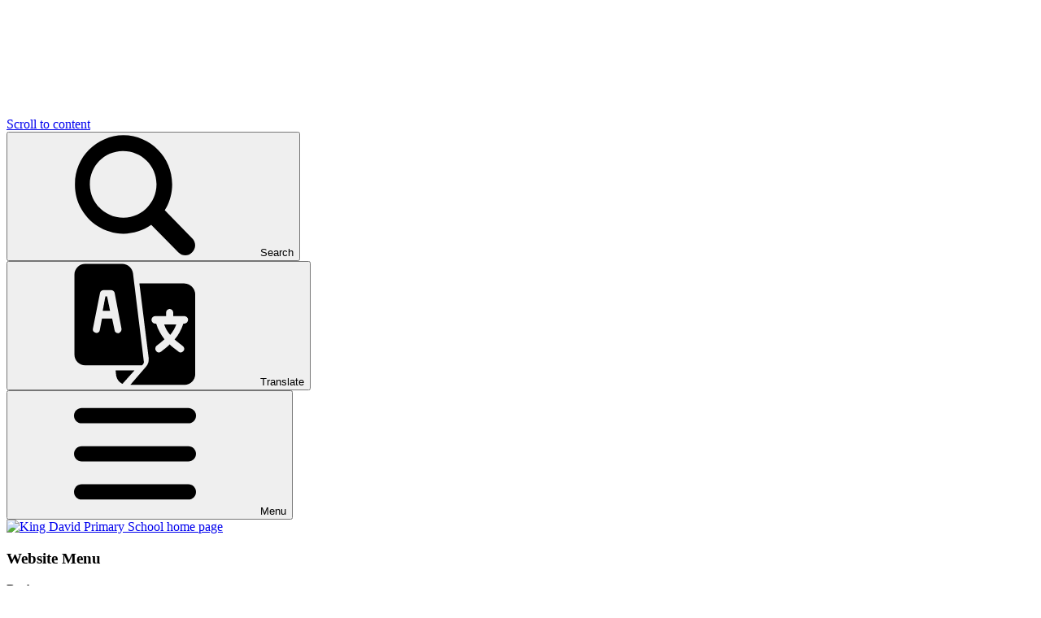

--- FILE ---
content_type: text/html; charset=utf-8
request_url: https://www.kingdavidprimary.co.uk/creative-8/
body_size: 63410
content:

<!doctype html>

            <!--[if IE 6]><html class="lt-ie10 lt-ie9 lt-ie8 lt-ie7 ie6 ie responsive" lang="en"><![endif]-->
            <!--[if IE 7]><html class="lt-ie10 lt-ie9 lt-ie8 ie7 ie responsive" lang="en"><![endif]-->
            <!--[if IE 8]><html class="lt-ie10 lt-ie9 ie8 ie responsive" lang="en"><![endif]-->
            <!--[if IE 9]><html class="lt-ie10 ie9 ie responsive" lang="en"><![endif]-->
            <!--[if gt IE 9]><!--><html class="responsive" lang="en"><!--<![endif]-->
            
  <head>
    <meta charset="utf-8">
    <meta http-equiv="X-UA-Compatible" content="IE=edge">
    <meta name="viewport" content="width=device-width, initial-scale=1">
    <meta name="description" content="King David Primary School">

    <title>CREATIVE | King David Primary School</title>

    




  <link rel="stylesheet" href="https://primarysite-prod-sorted.s3.amazonaws.com/static/7.0.4/gen/presenter_prologue_css.7b7812f9.css" type="text/css">




<style type="text/css">
  .ps_primarysite-editor_panel-site-coloured-content {
    background-color: #fff!important;
  }
</style>


  <link rel="stylesheet" href="https://primarysite-prod-sorted.s3.amazonaws.com/static/7.0.4/gen/all-site-icon-choices.034951b5.css" type="text/css">



    <link rel="shortcut icon" href="https://primarysite-prod.s3.amazonaws.com/theme/KingDavidPrimarySchool/favicon.ico">
    <link rel="apple-touch-icon" href="https://primarysite-prod.s3.amazonaws.com/theme/KingDavidPrimarySchool/apple-touch-icon-precomposed.png">
    <link rel="apple-touch-icon-precomposed" href="https://primarysite-prod.s3.amazonaws.com/theme/KingDavidPrimarySchool/apple-touch-icon-precomposed.png">
    
    <meta name="application-name" content="King David Primary School">
    <meta name="msapplication-TileColor" content="#21398e">
    <meta name="msapplication-TileImage" content="">

    <link class="style-swap current-stylesheet" rel="stylesheet" href="https://primarysite-prod.s3.amazonaws.com/theme/BuildAssets/right-nav.css">
    <link class="style-swap current-stylesheet" rel="stylesheet" href="https://primarysite-prod.s3.amazonaws.com/theme/KingDavidPrimarySchool/style.css">
    

    

    <link rel="preconnect" href="https://fonts.googleapis.com">
		<link rel="preconnect" href="https://fonts.gstatic.com" crossorigin>
		<link href="https://fonts.googleapis.com/css2?family=Poppins:ital,wght@0,100;0,200;0,300;0,400;0,500;0,600;0,700;0,800;0,900;1,100;1,200;1,300;1,400;1,500;1,600;1,700;1,800;1,900&display=swap" rel="stylesheet">

    

<script>
  // This is the first instance of `window.psProps`, so if these values are removed, make sure
  // `window.psProps = {};` is still there because it's used in other places.
  window.psProps = {
    lazyLoadFallbackScript: 'https://primarysite-prod-sorted.s3.amazonaws.com/static/7.0.4/gen/lazy_load.1bfa9561.js',
    picturefillScript: 'https://primarysite-prod-sorted.s3.amazonaws.com/static/7.0.4/gen/picturefill.a26ebc92.js'
  };
</script>


  <script type="text/javascript" src="https://primarysite-prod-sorted.s3.amazonaws.com/static/7.0.4/gen/presenter_prologue_js.cfb79a3d.js"></script>


<script type="text/javascript">
  function ie() {
    for (var v = 3, el = document.createElement('b'), all = el.all || [];
      el.innerHTML = '<!--[if gt IE ' + (++v) + ']><i><![endif]-->', all[0]; );
    return v > 4 ? v : document.documentMode;
  }

  $(function() {
    switch (ie()) {
      case 10:
        ps.el.html.addClass('ie10');
      case 9:
      case 8:
        ps.el.body.prepend(
          '<div class="unsupported-browser">' +
            '<span class="warning-logo">&#xe00a; </span>' +
            'This website may not display correctly as you are using an old version of ' +
            'Internet Explorer. <a href="/primarysite/unsupported-browser/">More info</a>' +
          '</div>');
        break;
    }
  });
</script>

<script type="text/javascript">
  $(function() {
    ps.el.body
      .data('social_media_url', 'https://social.secure-primarysite.net/site/king-david-primary-school/')
      .data('social_media_api', 'https://social.secure-primarysite.net/api/site-connected/king-david-primary-school/')
      .data('STATIC_URL', 'https://primarysite-prod-sorted.s3.amazonaws.com/static/7.0.4/')
      .data('site_width', 780)
      .data('news_width', 592)
      .data('csrf_token', 'q8YiNCqxOvT2qmQWkZkw9yngkZMClqi41c2kaHzUllneGMF5xPmsRd8KDvAJ0pqf')
      .data('disable_right_click', 'True')
      .data('normalize_css', 'https://primarysite-prod-sorted.s3.amazonaws.com/static/7.0.4/gen/normalize_css.7bf5a737.css')
      .data('ck_editor_counterbalances', 'https://primarysite-prod-sorted.s3.amazonaws.com/static/7.0.4/gen/ck_editor_counterbalances.2519b40e.css')
      .data('basic_site', false)
      // Seasonal Effects
      .data('include_seasonal_effects', '')
      .data('show_seasonal_effects_on_page', '')
      .data('seasonal_effect', '1')
      .data('can_enable_seasonal_effects', 'False')
      .data('seasonal_effect_active', 'False')
      .data('disablePicturesBlock', false)
      .data('hasNewCookiePopup', true);

    if (document.documentElement.dataset.userId) {
      window.updateCsrf();
    }
  });
</script>


<script>

function recaptchaCallback() {
    grecaptcha.ready(function() {
        var grecaptcha_execute = function(){
    grecaptcha.execute('6LcHwgAiAAAAAJ6ncdKlMyB1uNoe_CBvkfgBiJz1', {action: 'homepage'}).then(function(token) {
        document.querySelectorAll('input.django-recaptcha-hidden-field').forEach(function (value) {
            value.value = token;
        });
        return token;
    })
};
grecaptcha_execute()
setInterval(grecaptcha_execute, 120000);


    });
  };
</script>






  </head>

  <body>
    

    <div class="container">
      <a href="#scrolltocontent" class="scroll-to-content high-visibility-only">Scroll to content</a>

      
	  	<svg class="svg-set" xmlns="http://www.w3.org/2000/svg" hidden>

  <symbol id="burger-menu" viewBox="0 0 464.2 464.2" >
    <path d="m435.192 406.18h-406.179c-16.024 0-29.013-12.99-29.013-29.013s12.989-29.013 29.013-29.013h406.18c16.023 0 29.013 12.99 29.013 29.013-.001 16.023-12.99 29.013-29.014 29.013z"/>
    <path d="m435.192 261.115h-406.179c-16.024 0-29.013-12.989-29.013-29.012s12.989-29.013 29.013-29.013h406.18c16.023 0 29.013 12.989 29.013 29.013s-12.99 29.012-29.014 29.012z"/>
    <path d="m435.192 116.051h-406.179c-16.024 0-29.013-12.989-29.013-29.013s12.989-29.013 29.013-29.013h406.18c16.023 0 29.013 12.989 29.013 29.013s-12.99 29.013-29.014 29.013z"/>
  </symbol>

   <symbol id="latest-news" viewBox="0 0 300 287">
      <title>latest-news</title>
      <g transform="translate(0 -10.888)">
         <g transform="translate(5.372 27.718)">
            <rect x="50.7" y="157.1" class="st0" width="54.5" height="63.9" />
         </g>
         <g transform="translate(0 10.888)">
            <path class="st0" d="M289.3,1.5H9.8C4.9,1.5,1,5.5,1,10.4c0,0,0,0,0,0v266.8c0,4.9,3.9,8.8,8.8,8.8l0,0h279.4 c4.9,0,8.8-3.9,8.8-8.8l0,0V10.4C298.1,5.5,294.1,1.5,289.3,1.5L289.3,1.5z M210.1,53.9c0-12.2,10.8-16.5,20-16.5 c3.7,0,15.9,0.6,15.9,8c0,2.7-1.8,7.6-6.1,7.6c-3.3,0-4.3-2.7-9.8-2.7c-3.3,0-5.4,1-5.4,2.5c0,4.9,22.5,5.1,22.5,23.7 c0,25-38.5,19.6-38.5,6.6c0-3.1,2.6-7.7,6.6-7.7c1.9,0.2,3.7,1,5,2.3c1.9,1.8,4.4,2.9,7.1,2.9c0.5,0,5.1-0.1,5.1-2.9 C232.7,71.1,210.1,71.3,210.1,53.9z M151.7,41.1l8.9,30.1l4.1-17.6c1.3-5.7,12.8-5.7,14.1,0l4.1,17.6l8.9-30.1 c1.9-6.6,16.2-2.3,14,4.3l-14.2,43.4c-2.4,6.9-16.4,6.3-17.9-0.2l-2-9l-2,9c-1.5,6.6-15.8,6.9-17.9,0.2l-14.2-43.4 C135.5,38.8,149.8,34.5,151.7,41.1L151.7,41.1z M98.1,43L98.1,43c0-3,2.8-5.2,6.6-5.2H130c6.9,0,6.8,13.2,0,13.2h-17.4v8.5h8.9 c3.3,0.6,5.5,3.9,4.9,7.2c-0.5,2.5-2.4,4.4-4.9,4.9h-8.9v8.6H130c6.8,0,6.9,13.2,0,13.2h-25.3c-3.8,0-6.6-2.2-6.6-5.2L98.1,43z M49.3,43c0-3.1,2.9-5.2,7.3-5.2c4.9,0,6.8,0.9,9.8,6.5l8.2,15.7v-17c0-6.8,14.6-6.9,14.6,0v45.3c0,3.1-3,5.2-7.3,5.2 c-3.1,0.4-6.2-1.2-7.7-3.9L63.9,70.8v17.3c0,6.9-14.6,6.9-14.6,0L49.3,43L49.3,43z M128.2,246.7c0,4.9-3.9,8.8-8.8,8.8 c0,0,0,0,0,0H47.2c-4.9,0-8.8-3.9-8.8-8.8c0,0,0,0,0,0v-81.5c0-4.9,4-8.8,8.8-8.8h72.2c4.9,0,8.8,3.9,8.8,8.8c0,0,0,0,0,0 L128.2,246.7z M246,249.8h-75.8c-4.9,0.2-8.9-3.6-9.1-8.5c-0.2-4.9,3.6-8.9,8.5-9.1c0.2,0,0.4,0,0.6,0H246 c4.9-0.2,8.9,3.6,9.1,8.5c0.2,4.9-3.6,8.9-8.5,9.1C246.4,249.8,246.2,249.8,246,249.8z M246,211.8h-75.8c-4.9,0.2-8.9-3.6-9.1-8.5 s3.6-8.9,8.5-9.1c0.2,0,0.4,0,0.6,0H246c4.9-0.2,8.9,3.6,9.1,8.5c0.2,4.9-3.6,8.9-8.5,9.1C246.4,211.8,246.2,211.8,246,211.8z M246,173.8h-75.8c-4.9,0.2-8.9-3.6-9.1-8.5s3.6-8.9,8.5-9.1c0.2,0,0.4,0,0.6,0H246c4.9-0.2,8.9,3.6,9.1,8.5 c0.2,4.9-3.6,8.9-8.5,9.1C246.4,173.8,246.2,173.8,246,173.8z M246.2,130.3h-199c-4.9-0.2-8.7-4.2-8.5-9.1 c0.2-4.6,3.9-8.4,8.5-8.5h199c4.9-0.2,8.9,3.6,9.1,8.5s-3.6,8.9-8.5,9.1C246.6,130.4,246.4,130.4,246.2,130.3L246.2,130.3z" />
         </g>
      </g>
   </symbol>
   <symbol id="email" viewBox="0 0 300 211">
      <title>email</title>
      <g transform="translate(0 -76)">
         <g transform="translate(1.189 85.124)">
            <path class="st0" d="M192.9,108.9L168,133.8c-10.7,10.2-27.5,10.2-38.2,0l-24.9-25l-89.4,89.6c3.4,1.6,7.1,2.4,10.9,2.5h244.9 c3.8,0,7.5-0.9,10.9-2.5L192.9,108.9z" />
         </g>
         <g transform="translate(1.189 76)">
            <g transform="translate(0 0)">
               <path class="st0" d="M271.3,1.2H26.5c-3.8,0-7.5,0.9-10.9,2.5l95.5,95.8l0,0l31.1,31.2c3.9,3.3,9.6,3.3,13.5,0l31.1-31.1l0,0l0,0 l95.5-95.8C278.8,2.1,275.1,1.2,271.3,1.2z" />
            </g>
         </g>
         <g transform="translate(0 77.143)">
            <g transform="translate(0 0)">
               <path class="st0" d="M4.3,14.7c-1.8,3.6-2.8,7.5-2.8,11.5v156.7c0,4,1,7.9,2.8,11.5l89.5-89.8L4.3,14.7z" />
            </g>
         </g>
         <g transform="translate(16 77.143)">
            <g transform="translate(0 0)">
               <path class="st0" d="M279.8,14.7l-89.5,89.8l89.5,89.8c1.8-3.6,2.8-7.5,2.8-11.5V26.1C282.6,22.2,281.6,18.2,279.8,14.7z" />
            </g>
         </g>
      </g>
   </symbol>
   <symbol id="newsletter" viewBox="0 0 294 294">
      <title>newsletter</title>
      <g transform="translate(0 0)">
         <path class="st0" d="M116.7,181.5c16.6,16.6,43.5,16.6,60.2,0l55.6-55.6V1.9H61.2v124.1L116.7,181.5z M91,27.4h111.7v17H91V27.4z M91,61.4h111.7v17H91V61.4z M91,112.5v-17h111.7v17H91z" />
         <path class="st0" d="M184.9,197.1c-22.1,18.4-54.1,18.4-76.2,0l-95,95.1H280L184.9,197.1z" />
         <path class="st0" d="M197.1,185.3l94.9,94.9V90.4L197.1,185.3z" />
         <path class="st0" d="M249.5,108.9L280,78.4h-30.5V108.9z" />
         <path class="st0" d="M96.5,185.3L1.6,90.4v189.7L96.5,185.3z" />
         <path class="st0" d="M44.2,108.9V78.4H13.7L44.2,108.9z" />
      </g>
   </symbol>
   <symbol id="location" viewBox="0 0 209 287">
      <title>location</title>
      <g transform="translate(-70.573)">
         <g transform="translate(70.573)">
            <path class="st0" d="M104.6,1C47.6,1.1,1.4,47.2,1.3,104.2c0,70.6,92.4,174.3,96.3,178.7c3.4,3.8,9.3,4.1,13.1,0.7 c0.2-0.2,0.5-0.5,0.7-0.7c3.9-4.4,96.3-108.1,96.3-178.7C207.7,47.2,161.5,1.1,104.6,1z M104.6,156.1c-28.7,0-51.9-23.3-51.9-52 c0-28.7,23.3-51.9,52-51.9c28.7,0,51.9,23.3,51.9,51.9C156.5,132.9,133.2,156.1,104.6,156.1z" />
         </g>
      </g>
   </symbol>
   <symbol id="scroll-icon" viewBox="0 0 294 294">
      <title>scroll-icon</title>
      <path d="M146.5,1C66,1,0.8,66.3,0.8,146.7c0,38.7,15.4,75.7,42.7,103.1c56.6,57.2,148.9,57.7,206.1,1s57.7-148.9,1-206.1 c-0.3-0.3-0.7-0.7-1-1C222.3,16.3,185.2,0.9,146.5,1z M146.5,275.3c-71,0-128.6-57.6-128.6-128.6S75.5,18.1,146.5,18.1 s128.6,57.6,128.6,128.6C275,217.7,217.5,275.3,146.5,275.3z" />
      <path d="M146.5,103.9c-23.7,0-42.9,19.2-42.9,42.9s19.2,42.9,42.9,42.9s42.9-19.2,42.9-42.9C189.4,123.1,170.2,103.9,146.5,103.9z M146.5,172.5c-14.2,0-25.7-11.5-25.7-25.7s11.5-25.7,25.7-25.7s25.7,11.5,25.7,25.7C172.2,160.9,160.7,172.4,146.5,172.5z" />
      <path d="M146.5,56l19.7,19.7l12.1-12.1l-31.8-31.8l-31.8,31.8l12.1,12.1L146.5,56z" />
      <path d="M146.5,237.5l-19.7-19.7L114.7,230l31.8,31.8l31.8-31.8l-12.1-12.1L146.5,237.5z" />
   </symbol>
   <symbol id="search" viewBox="0 0 294 294">
      <title>search</title>
      <g>
         <g transform="translate(14 14.367)">
            <path class="st0" d="M271.1,236.8l-66.4-67.7c11.9-18.6,17.9-40.5,17.9-63c0-64.4-51.8-117.5-117.5-118.1l0,0 c-65,0.7-117.5,53.7-116.8,118.8l0,0c-0.7,65,51.8,118.1,116.8,118.8l0,0c23.9,0,47.1-7.3,67-21.2l65.7,66.4 c9.3,9.3,23.9,9.3,32.5,0l0,0C280.4,261.4,280.4,246.1,271.1,236.8z M105.2,187.1c-43.8,0-80.3-35.2-81-79.6 c-0.7-44.5,34.5-80.3,79-81s81,34.5,81.6,79c0,0.7,0,0.7,0,1.3C184.8,150.6,149.7,186.4,105.2,187.1L105.2,187.1z" />
         </g>
      </g>
   </symbol>
   <symbol id="translate" viewBox="0 0 300 300">
      <title>translate</title>
      <g transform="translate(13.567 13.567)">
         <g transform="translate(3.958 4.501)">
            <path d="M63.8,62.7h-4.1L53,98.5h18.2L63.8,62.7z" />
         </g>
         <g transform="translate(12.537 8.451)">
            <path d="M195.6,128c3.4,9.5,8.1,18.2,14.9,25.7c6.1-7.4,11.5-16.2,14.9-25.7H195.6z" />
         </g>
         <g transform="translate(7.819 2.725)">
            <path d="M250.3,32.9H139.4l23,184.5c0.7,7.4-2,14.9-6.8,20.3l-38.5,44.6h133.2c14.9,0,26.4-12.2,26.4-26.4v-196 C276.6,45.7,265.1,33.5,250.3,32.9z M250.3,131.5h-2.7c-4.7,14.2-11.5,27.7-21.6,39.2c6.8,6.1,13.5,10.8,20.3,16.2 c4.1,3.4,4.7,8.8,1.4,12.2c-3.4,4.1-8.8,4.7-12.2,1.4c-7.4-6.1-14.9-10.8-21.6-17.6c-6.8,6.8-13.5,11.5-21,17.6 c-4.1,3.4-9.5,2.7-12.2-1.4c-3.4-4.1-2.7-9.5,0.7-12.8c6.8-5.4,13.5-10.1,19.6-16.2c-8.8-11.5-16.2-24.3-20.3-38.5h-2 c-5.4,0-9.5-4.1-9.5-9.5c0-4.7,4.1-8.8,8.8-8.8h27v-8.8c0-4.7,4.1-8.8,8.8-8.8c4.7,0,8.8,4.1,8.8,8.8v8.8h27 c5.4,0,9.5,4.1,9.5,8.8C259,127.5,255,131.5,250.3,131.5z" />
         </g>
         <path d="M131.6,11.1c-1.4-13.5-12.8-23.7-26.4-23.7H13.9c-14.9,0-26.4,12.2-26.4,26.4v196.7c0,14.9,12.2,26.4,26.4,26.4h139.9 c2.7-2.7,4.7-4.7,4.7-8.8C158.6,228.1,131.6,11.8,131.6,11.1z M96.4,157.8c-4.7,0.7-9.5-2-10.1-6.8l0,0l-6.1-29.1h-25l-5.4,28.4 c-0.7,4.7-5.4,8.1-10.1,6.8c-4.7-1.4-8.1-5.4-6.8-10.1l17.6-88.5c0.7-4.1,4.7-6.8,8.8-6.8h18.2c4.1,0,8.1,2.7,8.8,6.8l16.9,88.5 C103.8,151.7,101.1,156.4,96.4,157.8L96.4,157.8z" />
         <g transform="translate(5.753 14.851)">
            <path d="M82.9,234.5l1.4,12.2c1.4,8.8,6.8,16.9,15.5,21l29.7-33.1C129.5,234.5,82.9,234.5,82.9,234.5z" />
         </g>
      </g>
   </symbol>
   <symbol id="telephone" viewBox="0 0 273 294">
      <title>telephone</title>
      <g transform="translate(-19.015 0)">
         <g transform="translate(19.015 0)">
            <path class="st0" d="M265.7,228.5l-1.5-3.3c-4.5-10.7-60.3-27.1-64.9-27.4l-3.7,0.3c-7.6,1.6-16,8.8-33.6,24.4 c-22.4-12.6-42.6-28.8-59.7-48c-16-18.1-28.7-38.9-37.3-61.5C85,95.3,93.3,87.5,93.9,79c0.3-4.6-9.3-61.9-19.4-67.7l-3-1.9 c-7.5-6.1-17.2-9.1-26.9-8.2c-2.7,0.6-5.2,1.6-7.5,3c-13.5,8.1-24.9,19.4-33,32.9c-5,10-7.3,101.2,61.1,178.4 c38.6,45.5,94,73.5,153.6,77.5h3.5c2.1,0,4.2-0.2,6.3-0.5h0.4l1.1-0.3c14.4-6.4,27-16.3,36.6-28.8 C273.4,252.6,273,238.9,265.7,228.5z" />
         </g>
      </g>
   </symbol>


</svg>


      <div class="top-bar">

      
        
        <div class="interactive-bar">
          
          <div class="google-popout-wrap">
            <button class="google-popout-button js-popout-button" aria-expanded="false" aria-controls="google-popout-search">
              <svg class="svg-icon"><use href="#search" /></svg>
              <span class="text sr-only">Search</span>
            </button>

            <div class="google-popout-content js-popout-content" id="google-popout-search">
              


  <div class="google-search-widget" data-cookie="google-search">
    <textarea data-template="cookie" hidden>
      <script src="https://cse.google.com/cse.js?cx=018064204022535857943:eqlrfkxy7la"></script>
      <gcse:searchbox-only></gcse:searchbox-only>
    </textarea>
  </div>


            </div>
          </div>

          <div class="google-popout-wrap">
            <button class="google-popout-button js-popout-button" aria-expanded="false" aria-controls="google-popout-translate">
              <svg class="svg-icon"><use href="#translate" /></svg>
              <span class="text sr-only">Translate</span>
            </button>

            <div class="google-popout-content js-popout-content" id="google-popout-translate">
              


  
  



  <div class="google-translate-widget is-responsive" id="google_translate_element" data-cookie="google-translate">
    <textarea data-template="cookie" hidden>
      
        <button class="google-translate-widget-button">
          <span class="google-translate-widget-button-text hide-text-absolute">Stop translating</span>
          <svg class="google-translate-widget-button-icon" fill="currentColor" viewBox="0 0 20 20" width="12" height="12">
            <path d="M19.63,3.55,13.19,10l6.44,6.45a1.17,1.17,0,0,1,.37.8,1,1,0,0,1-.32.78L18,19.68a1,1,0,0,1-.78.32,1.16,1.16,0,0,1-.8-.37L10,13.18,3.55,19.63a1.16,1.16,0,0,1-.8.37A1,1,0,0,1,2,19.68L.32,18A1,1,0,0,1,0,17.24a1.17,1.17,0,0,1,.37-.8L6.81,10,.37,3.55A1.16,1.16,0,0,1,0,2.75,1,1,0,0,1,.32,2L2,.32A1,1,0,0,1,2.76,0a1.17,1.17,0,0,1,.8.37L10,6.8,16.44.37a1.17,1.17,0,0,1,.8-.37A1,1,0,0,1,18,.32L19.68,2a1,1,0,0,1,.32.78,1.16,1.16,0,0,1-.37.8Z"/>
          </svg>
        </button>
      

      <script>
        function googleTranslateElementInit() {
          new google.translate.TranslateElement({
            layout: google.translate.TranslateElement.InlineLayout.VERTICAL,
            pageLanguage: 'en'
          }, 'google_translate_element');
        }
      </script>

      <script src="https://translate.google.com/translate_a/element.js?cb=googleTranslateElementInit"></script>
      <script src="https://primarysite-prod-sorted.s3.amazonaws.com/static/7.0.4/gen/google_translate.3323e9a6.js"></script>
    </textarea>
  </div>


            </div>
          </div>

          <button class="nav-trigger-wrap nav-toggle responsive-only" id="menu-trigger" aria-label="Open main menu">
            <svg class="svg-icon"><use href="#burger-menu" /></svg>
            <span class="text sr-only">Menu</span>
          </button>
          
        </div>

        <header class="main-header">
          <a href="/" class="home-link" title="Home Page">
            <img src="https://primarysite-prod.s3.amazonaws.com/theme/KingDavidPrimarySchool/school-logo.png" alt="King David Primary School home page">
          </a>
        </header>

        <nav class="main-nav mobile-nav small">
          <span class="nav-toggle"></span>
          <h3 class="ps_mobile-header">Website Menu</h3>
          <span class="cp-close">Back</span>

          <ul>
            <li class="ps_topic_link home-btn"><a href="/">Home</a></li>
            <li class="ps_nav-top-level ps_submenu ps_topic_link ps_topic_slug_about-us"><a href="/topic/about-us" >About Us</a><ul><li class="  ps_page_link ps_page_slug_welcome"><a href="/welcome/" >Welcome</a></li>
<li class="  ps_page_link ps_page_slug_vision-and-values"><a href="/vision-and-values/" >Vision and Values</a></li>
<li class="  ps_page_link ps_page_slug_contact-details"><a href="/contact-details/" >Contact Details</a></li>
<li class="  ps_page_link ps_page_slug_whos-who"><a href="/whos-who/" >Who&#x27;s Who</a></li>
<li class="  ps_page_link ps_page_slug_prospectus"><a href="/prospectus/" >Prospectus</a></li>
<li class=" ps_submenu ps_page_link ps_page_slug_school-clubs"><a href="/school-clubs/" >School Clubs</a><ul><li class="  ps_page_link ps_page_slug_breakfast-club-photos"><a href="/breakfast-club-photos/" >BREAKFAST CLUB PHOTOS</a></li>
<li class="  ps_page_link ps_page_slug_after-school-club-photos"><a href="/after-school-club-photos/" >AFTER SCHOOL CLUB PHOTOS</a></li></ul></li>
<li class="  ps_page_link ps_page_slug_king-david-harold-house-foundation"><a href="/king-david-harold-house-foundation/" >King David Harold House Foundation</a></li>
<li class="  ps_page_link ps_page_slug_heritage"><a href="/heritage/" >Heritage</a></li>
<li class="  ps_page_link ps_page_slug_school-code-of-conduct"><a href="/school-code-of-conduct/" >School Code of Conduct </a></li>
<li class="  ps_page_link ps_page_slug_job-vacancies"><a href="/job-vacancies/" >Job Vacancies</a></li></ul></li>
            <li class="ps_nav-top-level ps_submenu ps_topic_link ps_topic_slug_key-information"><a href="/topic/key-information" >Key Information</a><ul><li class="  ps_page_link ps_page_slug_term-dates-2025-2026"><a href="/term-dates-2025-2026/" >Term dates 2025-2026</a></li>
<li class="  ps_page_link ps_page_slug_key-diary-dates-2025-2026"><a href="/key-diary-dates-2025-2026/" >Key Diary Dates 2025-2026</a></li>
<li class=" ps_submenu ps_page_link ps_page_slug_admissions"><a href="/admissions/" >Admissions</a><ul><li class="  ps_page_link ps_page_slug_reception-applications-1"><a href="/reception-applications-1/" >Reception Applications</a></li>
<li class="  ps_page_link ps_page_slug_in-year-transfer"><a href="/in-year-transfer/" >In Year Transfer</a></li>
<li class="  ps_page_link ps_page_slug_appeal-information-1"><a href="/appeal-information-1/" >Appeal Information</a></li></ul></li>
<li class=" ps_submenu ps_page_link ps_page_slug_curriculum-1"><a href="/curriculum-1/" >Curriculum</a><ul><li class=" ps_submenu ps_page_link ps_page_slug_our-curriculum"><a href="/our-curriculum/" >Our Curriculum</a><ul><li class="  ps_page_link ps_page_slug_reception-8"><a href="/reception-8/" >Reception</a></li>
<li class="  ps_page_link ps_page_slug_year-1-12"><a href="/year-1-12/" >Year 1</a></li>
<li class="  ps_page_link ps_page_slug_year-2-12"><a href="/year-2-12/" >Year 2</a></li>
<li class="  ps_page_link ps_page_slug_year-3-12"><a href="/year-3-12/" >Year 3</a></li>
<li class="  ps_page_link ps_page_slug_year-4-18"><a href="/year-4-18/" >Year 4</a></li>
<li class="  ps_page_link ps_page_slug_year-5-18"><a href="/year-5-18/" >Year 5</a></li>
<li class="  ps_page_link ps_page_slug_year-6-18"><a href="/year-6-18/" >Year 6</a></li></ul></li>
<li class="  ps_page_link ps_page_slug_meet-the-team-1"><a href="/meet-the-team-1/" >Meet the Team</a></li>
<li class="  ps_page_link ps_page_slug_reception-2"><a href="/reception-2/" >Reception</a></li>
<li class="  ps_page_link ps_page_slug_curriculum-policies"><a href="/curriculum-policies/" >Curriculum Policies</a></li>
<li class="  ps_page_link ps_page_slug_timetables"><a href="/timetables/" >Timetables</a></li>
<li class="  ps_page_link ps_page_slug_english-1"><a href="/english-1/" >English</a></li>
<li class="  ps_page_link ps_page_slug_maths"><a href="/maths/" >Maths</a></li>
<li class=" ps_submenu ps_page_link ps_page_slug_science-2"><a href="/science-2/" >Science</a><ul><li class="  ps_page_link ps_page_slug_year-1-11"><a href="/year-1-11/" >Year 1</a></li>
<li class="  ps_page_link ps_page_slug_year-2-11"><a href="/year-2-11/" >Year 2</a></li>
<li class="  ps_page_link ps_page_slug_year-3-11"><a href="/year-3-11/" >Year 3</a></li>
<li class="  ps_page_link ps_page_slug_year-4-17"><a href="/year-4-17/" >Year 4</a></li>
<li class="  ps_page_link ps_page_slug_year-5-17"><a href="/year-5-17/" >Year 5</a></li>
<li class="  ps_page_link ps_page_slug_year-6-17"><a href="/year-6-17/" >Year 6</a></li></ul></li>
<li class=" ps_submenu ps_page_link ps_page_slug_pshe"><a href="/pshe/" >PSHE</a><ul><li class="  ps_page_link ps_page_slug_year-1-7"><a href="/year-1-7/" >Year 1</a></li>
<li class="  ps_page_link ps_page_slug_year-2-7"><a href="/year-2-7/" >Year 2</a></li>
<li class="  ps_page_link ps_page_slug_year-3-7"><a href="/year-3-7/" >Year 3</a></li>
<li class="  ps_page_link ps_page_slug_year-4-13"><a href="/year-4-13/" >Year 4</a></li>
<li class="  ps_page_link ps_page_slug_year-5-13"><a href="/year-5-13/" >Year 5</a></li>
<li class="  ps_page_link ps_page_slug_year-6-13"><a href="/year-6-13/" >Year 6</a></li>
<li class=" ps_submenu ps_page_link ps_page_slug_year-1-4"><a href="/year-1-4/" >Year 1</a><ul><li class="  ps_page_link ps_page_slug_autumn-1-1"><a href="/autumn-1-1/" >Autumn 1</a></li>
<li class="  ps_page_link ps_page_slug_autumn-2-1"><a href="/autumn-2-1/" >Autumn 2</a></li>
<li class="  ps_page_link ps_page_slug_spring-1"><a href="/spring-1/" >Spring 1</a></li>
<li class="  ps_page_link ps_page_slug_spring-2-1"><a href="/spring-2-1/" >Spring 2</a></li>
<li class="  ps_page_link ps_page_slug_summer-1"><a href="/summer-1/" >Summer 1</a></li>
<li class="  ps_page_link ps_page_slug_summer-2-1"><a href="/summer-2-1/" >Summer 2</a></li></ul></li>
<li class=" ps_submenu ps_page_link ps_page_slug_year-2-4"><a href="/year-2-4/" >Year 2</a><ul><li class="  ps_page_link ps_page_slug_autumn-1-2"><a href="/autumn-1-2/" >Autumn 1</a></li>
<li class="  ps_page_link ps_page_slug_autumn-2-2"><a href="/autumn-2-2/" >Autumn 2</a></li>
<li class="  ps_page_link ps_page_slug_spring-1-2"><a href="/spring-1-2/" >Spring 1</a></li>
<li class="  ps_page_link ps_page_slug_spring-2-2"><a href="/spring-2-2/" >Spring 2</a></li>
<li class="  ps_page_link ps_page_slug_summer-1-2"><a href="/summer-1-2/" >Summer 1</a></li>
<li class="  ps_page_link ps_page_slug_summer-2-2"><a href="/summer-2-2/" >Summer 2</a></li></ul></li>
<li class=" ps_submenu ps_page_link ps_page_slug_year-3-4"><a href="/year-3-4/" >Year 3</a><ul><li class="  ps_page_link ps_page_slug_autumn-1-3"><a href="/autumn-1-3/" >Autumn 1</a></li>
<li class="  ps_page_link ps_page_slug_autumn-2-3"><a href="/autumn-2-3/" >Autumn 2</a></li>
<li class="  ps_page_link ps_page_slug_spring-1-3"><a href="/spring-1-3/" >Spring 1</a></li>
<li class="  ps_page_link ps_page_slug_spring-2-3"><a href="/spring-2-3/" >Spring 2</a></li>
<li class="  ps_page_link ps_page_slug_summer-1-3"><a href="/summer-1-3/" >Summer 1</a></li>
<li class="  ps_page_link ps_page_slug_summer-2-3"><a href="/summer-2-3/" >Summer 2</a></li></ul></li>
<li class=" ps_submenu ps_page_link ps_page_slug_year-4-10"><a href="/year-4-10/" >Year 4</a><ul><li class="  ps_page_link ps_page_slug_autumn-1-4"><a href="/autumn-1-4/" >Autumn 1</a></li>
<li class="  ps_page_link ps_page_slug_autumn-2-4"><a href="/autumn-2-4/" >Autumn 2</a></li>
<li class="  ps_page_link ps_page_slug_spring-1-4"><a href="/spring-1-4/" >Spring 1</a></li>
<li class="  ps_page_link ps_page_slug_spring-2-4"><a href="/spring-2-4/" >Spring 2</a></li>
<li class="  ps_page_link ps_page_slug_summer-1-4"><a href="/summer-1-4/" >Summer 1</a></li>
<li class="  ps_page_link ps_page_slug_summer-2-4"><a href="/summer-2-4/" >Summer 2</a></li></ul></li>
<li class=" ps_submenu ps_page_link ps_page_slug_year-5-10"><a href="/year-5-10/" >Year 5</a><ul><li class="  ps_page_link ps_page_slug_autumn-1-5"><a href="/autumn-1-5/" >Autumn 1</a></li>
<li class="  ps_page_link ps_page_slug_autumn-2-5"><a href="/autumn-2-5/" >Autumn 2</a></li>
<li class="  ps_page_link ps_page_slug_spring-1-5"><a href="/spring-1-5/" >Spring 1</a></li>
<li class="  ps_page_link ps_page_slug_spring-2-5"><a href="/spring-2-5/" >Spring 2</a></li>
<li class="  ps_page_link ps_page_slug_summer-1-5"><a href="/summer-1-5/" >Summer 1</a></li>
<li class="  ps_page_link ps_page_slug_summer-2-5"><a href="/summer-2-5/" >Summer 2</a></li></ul></li>
<li class=" ps_submenu ps_page_link ps_page_slug_year-6-10"><a href="/year-6-10/" >Year 6</a><ul><li class="  ps_page_link ps_page_slug_autumn-1-6"><a href="/autumn-1-6/" >Autumn 1</a></li>
<li class="  ps_page_link ps_page_slug_autumn-2-6"><a href="/autumn-2-6/" >Autumn 2</a></li>
<li class="  ps_page_link ps_page_slug_spring-1-6"><a href="/spring-1-6/" >Spring 1</a></li>
<li class="  ps_page_link ps_page_slug_spring-2-6"><a href="/spring-2-6/" >Spring 2</a></li>
<li class="  ps_page_link ps_page_slug_summer-1-6"><a href="/summer-1-6/" >Summer 1</a></li>
<li class="  ps_page_link ps_page_slug_summer-2-6"><a href="/summer-2-6/" >Summer 2</a></li></ul></li></ul></li>
<li class=" ps_submenu ps_page_link ps_page_slug_history-1"><a href="/history-1/" >History</a><ul><li class="  ps_page_link ps_page_slug_year-1-8"><a href="/year-1-8/" >Year 1</a></li>
<li class="  ps_page_link ps_page_slug_year-2-8"><a href="/year-2-8/" >Year 2</a></li>
<li class="  ps_page_link ps_page_slug_year-3-8"><a href="/year-3-8/" >Year 3</a></li>
<li class="  ps_page_link ps_page_slug_year-4-14"><a href="/year-4-14/" >Year 4</a></li>
<li class="  ps_page_link ps_page_slug_year-5-14"><a href="/year-5-14/" >Year 5</a></li>
<li class="  ps_page_link ps_page_slug_year-6-14"><a href="/year-6-14/" >Year 6</a></li></ul></li>
<li class=" ps_submenu ps_page_link ps_page_slug_geography-1"><a href="/geography-1/" >Geography</a><ul><li class="  ps_page_link ps_page_slug_year-1-13"><a href="/year-1-13/" >Year 1</a></li>
<li class="  ps_page_link ps_page_slug_year-2-13"><a href="/year-2-13/" >Year 2</a></li>
<li class="  ps_page_link ps_page_slug_year-3-13"><a href="/year-3-13/" >Year 3</a></li>
<li class="  ps_page_link ps_page_slug_year-4-19"><a href="/year-4-19/" >Year 4</a></li>
<li class="  ps_page_link ps_page_slug_year-5-19"><a href="/year-5-19/" >Year 5</a></li>
<li class="  ps_page_link ps_page_slug_year-6-19"><a href="/year-6-19/" >Year 6</a></li></ul></li>
<li class=" ps_submenu ps_page_link ps_page_slug_computing"><a href="/computing/" >Computing</a><ul><li class="  ps_page_link ps_page_slug_year-1-9"><a href="/year-1-9/" >Year 1</a></li>
<li class="  ps_page_link ps_page_slug_year-2-9"><a href="/year-2-9/" >Year 2</a></li>
<li class="  ps_page_link ps_page_slug_year-3-9"><a href="/year-3-9/" >Year 3</a></li>
<li class="  ps_page_link ps_page_slug_year-4-15"><a href="/year-4-15/" >Year 4</a></li>
<li class="  ps_page_link ps_page_slug_year-5-15"><a href="/year-5-15/" >Year 5</a></li>
<li class="  ps_page_link ps_page_slug_year-6-15"><a href="/year-6-15/" >Year 6</a></li></ul></li>
<li class=" ps_submenu ps_page_link ps_page_slug_art"><a href="/art/" >Art</a><ul><li class="  ps_page_link ps_page_slug_year-1-14"><a href="/year-1-14/" >Year 1</a></li>
<li class="  ps_page_link ps_page_slug_year-2-14"><a href="/year-2-14/" >Year 2</a></li>
<li class="  ps_page_link ps_page_slug_year-3-14"><a href="/year-3-14/" >Year 3</a></li>
<li class="  ps_page_link ps_page_slug_year-4-20"><a href="/year-4-20/" >Year 4</a></li>
<li class="  ps_page_link ps_page_slug_year-5-20"><a href="/year-5-20/" >Year 5</a></li>
<li class="  ps_page_link ps_page_slug_year-6-20"><a href="/year-6-20/" >Year 6</a></li></ul></li>
<li class=" ps_submenu ps_page_link ps_page_slug_dt"><a href="/dt/" >DT</a><ul><li class="  ps_page_link ps_page_slug_year-1-5"><a href="/year-1-5/" >Year 1</a></li>
<li class="  ps_page_link ps_page_slug_year-2-5"><a href="/year-2-5/" >Year 2</a></li>
<li class="  ps_page_link ps_page_slug_year-3-5"><a href="/year-3-5/" >Year 3</a></li>
<li class="  ps_page_link ps_page_slug_year-4-11"><a href="/year-4-11/" >Year 4</a></li>
<li class="  ps_page_link ps_page_slug_year-5-11"><a href="/year-5-11/" >Year 5</a></li>
<li class="  ps_page_link ps_page_slug_year-6-11"><a href="/year-6-11/" >Year 6</a></li></ul></li>
<li class=" ps_submenu ps_page_link ps_page_slug_music-2"><a href="/music-2/" >Music</a><ul><li class="  ps_page_link ps_page_slug_year-1-6"><a href="/year-1-6/" >Year 1</a></li>
<li class="  ps_page_link ps_page_slug_year-2-6"><a href="/year-2-6/" >Year 2</a></li>
<li class="  ps_page_link ps_page_slug_year-3-6"><a href="/year-3-6/" >Year 3</a></li>
<li class="  ps_page_link ps_page_slug_year-4-12"><a href="/year-4-12/" >Year 4</a></li>
<li class="  ps_page_link ps_page_slug_year-5-12"><a href="/year-5-12/" >Year 5</a></li>
<li class="  ps_page_link ps_page_slug_year-6-12"><a href="/year-6-12/" >Year 6</a></li></ul></li>
<li class=" ps_submenu ps_page_link ps_page_slug_physical-education"><a href="/physical-education/" >Physical Education</a><ul><li class="  ps_page_link ps_page_slug_year-1-10"><a href="/year-1-10/" >Year 1</a></li>
<li class="  ps_page_link ps_page_slug_year-2-10"><a href="/year-2-10/" >Year 2</a></li>
<li class="  ps_page_link ps_page_slug_year-3-10"><a href="/year-3-10/" >Year 3</a></li>
<li class="  ps_page_link ps_page_slug_year-4-16"><a href="/year-4-16/" >Year 4</a></li>
<li class="  ps_page_link ps_page_slug_year-5-16"><a href="/year-5-16/" >Year 5</a></li>
<li class="  ps_page_link ps_page_slug_year-6-16"><a href="/year-6-16/" >Year 6</a></li></ul></li>
<li class=" ps_submenu ps_page_link ps_page_slug_religious-education"><a href="/religious-education/" >Religious Education</a><ul><li class="  ps_page_link ps_page_slug_year-1-15"><a href="/year-1-15/" >Year 1</a></li>
<li class="  ps_page_link ps_page_slug_year-2-15"><a href="/year-2-15/" >Year 2</a></li>
<li class="  ps_page_link ps_page_slug_year-3-15"><a href="/year-3-15/" >Year 3</a></li>
<li class="  ps_page_link ps_page_slug_year-4-21"><a href="/year-4-21/" >Year 4</a></li>
<li class="  ps_page_link ps_page_slug_year-5-21"><a href="/year-5-21/" >Year 5</a></li>
<li class="  ps_page_link ps_page_slug_year-6-21"><a href="/year-6-21/" >Year 6</a></li></ul></li>
<li class="  ps_page_link ps_page_slug_ivrit-1"><a href="/ivrit-1/" >Ivrit</a></li></ul></li>
<li class="  ps_page_link ps_page_slug_general-policies"><a href="/general-policies/" >General Policies</a></li>
<li class="  ps_page_link ps_page_slug_safeguarding"><a href="/safeguarding/" >Safeguarding</a></li>
<li class="  ps_page_link ps_page_slug_pupil-premium-sports-premium"><a href="/pupil-premium-sports-premium/" >Pupil Premium &amp; Sports premium</a></li>
<li class=" ps_submenu ps_page_link ps_page_slug_send-inclusion"><a href="/send-inclusion/" >SEND &amp; Inclusion</a><ul><li class="  ps_page_link ps_page_slug_useful-websites"><a href="/useful-websites/" >Useful Websites</a></li></ul></li>
<li class="  ps_page_link ps_page_slug_governors"><a href="/governors/" >Governors</a></li>
<li class="  ps_page_link ps_page_slug_standards"><a href="/standards/" >Standards</a></li>
<li class="  ps_page_link ps_page_slug_equality-objectives"><a href="/equality-objectives/" >Equality Objectives</a></li>
<li class="  ps_page_link ps_page_slug_ofsted-and-pikuach"><a href="/ofsted-and-pikuach/" >Ofsted and Pikuach</a></li>
<li class="  ps_page_link ps_page_slug_staff-links"><a href="/staff-links/" >Staff Links</a></li>
<li class="  ps_page_link ps_page_slug_financial-benchmarking"><a href="/financial-benchmarking/" >Financial Benchmarking</a></li></ul></li>
            <li class="ps_nav-top-level ps_submenu ps_topic_link ps_topic_slug_parents"><a href="/topic/parents" >Parents</a><ul><li class="  ps_page_link ps_page_slug_parents-code-of-conduct"><a href="/parents-code-of-conduct/" >Parents Code of Conduct</a></li>
<li class="  ps_page_link ps_page_slug_read-write-inc"><a href="/read-write-inc/" >Read, Write Inc.</a></li>
<li class="  ps_page_link ps_page_slug_meet-the-teacher-presentations"><a href="/meet-the-teacher-presentations/" >Meet the Teacher Presentations </a></li>
<li class="  ps_page_link ps_page_slug_calendar-1"><a href="/diary/grid/" >Calendar</a></li>
<li class=" ps_submenu ps_page_link ps_page_slug_pta"><a href="/pta/" >PTA</a><ul><li class="  ps_page_link ps_page_slug_2025-2026"><a href="/2025-2026/" >2025 - 2026</a></li>
<li class="  ps_page_link ps_page_slug_2024-2025"><a href="/2024-2025/" >2024 - 2025</a></li>
<li class="  ps_page_link ps_page_slug_2023-2024"><a href="/2023-2024/" >2023 - 2024</a></li>
<li class="  ps_page_link ps_page_slug_2022-2023"><a href="/2022-2023/" >2022 - 2023</a></li>
<li class="  ps_page_link ps_page_slug_2021-2022"><a href="/2021-2022/" >2021 - 2022</a></li>
<li class="  ps_page_link ps_page_slug_2020-2021"><a href="/2020-2021/" >2020 - 2021</a></li>
<li class="  ps_page_link ps_page_slug_2019-2020"><a href="/2019-2020/" >2019 - 2020</a></li>
<li class="  ps_page_link ps_page_slug_2018-2019"><a href="/2018-2019/" >2018 - 2019</a></li>
<li class="  ps_page_link ps_page_slug_2017-2018"><a href="/2017-2018/" >2017 - 2018</a></li>
<li class="  ps_page_link ps_page_slug_2016-2017"><a href="/2016-2017/" >2016 - 2017</a></li></ul></li>
<li class="  ps_page_link ps_page_slug_parents-voice"><a href="/parents-voice/" >Parents&#x27; Voice</a></li>
<li class="  ps_page_link ps_page_slug_lunches"><a href="/lunches/" >Lunches</a></li>
<li class="  ps_page_link ps_page_slug_music"><a href="/music/" >Music</a></li>
<li class="  ps_page_link ps_page_slug_forms"><a href="/forms/" >Forms</a></li>
<li class="  ps_page_link ps_page_slug_free-school-meal-checker"><a href="/free-school-meal-checker/" >Free School Meal Checker</a></li>
<li class="  ps_page_link ps_page_slug_e-safety"><a href="/e-safety/" >E-Safety</a></li>
<li class="  ps_page_link ps_page_slug_donations"><a href="/donations/" >Donations</a></li></ul></li>
            <li class="ps_nav-top-level ps_submenu ps_topic_link ps_topic_slug_children"><a href="/topic/children" >Children</a><ul><li class="  ps_page_link ps_page_slug_online-safety-information"><a href="/online-safety-information/" >Online Safety Information </a></li>
<li class="  ps_page_link ps_page_slug_pupil-code-of-conduct"><a href="/pupil-code-of-conduct/" >Pupil Code of Conduct </a></li>
<li class="  ps_page_link ps_page_slug_parsha"><a href="/parsha/" >Parsha</a></li>
<li class="  ps_page_link ps_page_slug_childrens-mental-health-week"><a href="/childrens-mental-health-week/" >Children&#x27;s Mental Health Week</a></li>
<li class=" ps_submenu ps_page_link ps_page_slug_reception-information"><a href="/reception-information/" >Reception Information</a><ul><li class="  ps_page_link ps_page_slug_virtual-library"><a href="/virtual-library/" >Virtual Library</a></li>
<li class=" ps_submenu ps_page_link ps_page_slug_reception-1"><a href="/reception-1/" >Reception</a><ul><li class="  ps_page_link ps_page_slug_reception-themes-and-topics-spring-1"><a href="/reception-themes-and-topics-spring-1/" >Reception Themes and Topics Spring 1</a></li>
<li class="  ps_page_link ps_page_slug_white-rose-maths-reception"><a href="/white-rose-maths-reception/" >White Rose Maths  Reception</a></li>
<li class="  ps_page_link ps_page_slug_reception-timetable-and-activities"><a href="/reception-timetable-and-activities/" >Reception Timetable and Activities</a></li>
<li class="  ps_page_link ps_page_slug_further-information-and-support-for-parents-and-ca"><a href="/further-information-and-support-for-parents-and-ca/" >Further Information and support for Parents and Carers</a></li>
<li class="  ps_page_link ps_page_slug_reception-baseline-information-for-parents"><a href="/reception-baseline-information-for-parents/" >Reception Baseline Information for Parents</a></li></ul></li></ul></li>
<li class="  ps_page_link ps_page_slug_school-council"><a href="/school-council/" >School Council</a></li>
<li class="  ps_page_link ps_page_slug_transition-to-y7"><a href="/transition-to-y7/" >Transition to Y7</a></li></ul></li>
            <li class="ps_nav-top-level ps_submenu ps_topic_link ps_topic_slug_jewish-education"><a href="/topic/jewish-education" >Jewish Education</a><ul><li class=" ps_submenu ps_page_link ps_page_slug_curriculum-for-jewish-pupils"><a href="/curriculum-for-jewish-pupils/" >Curriculum for Jewish pupils</a><ul><li class="  ps_page_link ps_page_slug_jewish-education-policy"><a href="/jewish-education-policy/" >Jewish Education Policy</a></li>
<li class="  ps_page_link ps_page_slug_curriculum-resources-1"><a href="/curriculum-resources-1/" >Curriculum Resources</a></li>
<li class="  ps_page_link ps_page_slug_parental-engagement-23-24"><a href="/parental-engagement-23-24/" >Parental Engagement 23-24</a></li></ul></li>
<li class=" ps_submenu ps_page_link ps_page_slug_gallery-1"><a href="/gallery-1/" >Gallery</a><ul><li class="  ps_page_link ps_page_slug_tishrai-in-school-2014"><a href="/tishrai-in-school-2014/" >Tishrai in School 2014</a></li></ul></li>
<li class="  ps_page_link ps_page_slug_benching"><a href="/benching/" >Benching</a></li>
<li class="  ps_page_link ps_page_slug_judaism-resources"><a href="/judaism-resources/" >Judaism Resources</a></li>
<li class="  ps_page_link ps_page_slug_cheder"><a href="/cheder/" >Cheder</a></li></ul></li>

            
            <li class="main-nav-download-app">


</li>

            <li class="login-responsive visible-small">
              
                
  <a href="https://king-david-primary-school.secure-primarysite.net/accounts/login/primarysite/?next=/creative-8/" rel="nofollow">Log in</a>


              
            </li>
          </ul>
        </nav>

			</div>
        
      <div class="hero">
        <div class="img-wrap">
          
            <div class="full-width-slideshow full-width-slide responsive-slideshow slideshow-common">
              

<script type="text/javascript">
  var slideshows = (slideshows || []).concat({"full-width-slideshow": {"autoplay": 4, "identifier": "full-width-slideshow", "images": [{"image": "https://primarysite-prod-sorted.s3.amazonaws.com/king-david-primary-school/UploadedImage/c597c0bf-af1f-416a-858a-3451191066f8.jpg"}, {"image": "https://primarysite-prod-sorted.s3.amazonaws.com/king-david-primary-school/UploadedImage/9b922729-251c-4024-9489-4b2314057d9e.jpg"}, {"image": "https://primarysite-prod-sorted.s3.amazonaws.com/king-david-primary-school/UploadedImage/a432101b-7559-48b4-85af-b1c9bf5a526f.jpg"}, {"image": "https://primarysite-prod-sorted.s3.amazonaws.com/king-david-primary-school/UploadedImage/96f73a15-7623-4ed1-82bd-f84aa20d64e0.jpg"}, {"image": "https://primarysite-prod-sorted.s3.amazonaws.com/king-david-primary-school/UploadedImage/97f01092-570c-45a2-bab7-31b91de0b093.jpg"}, {"image": "https://primarysite-prod-sorted.s3.amazonaws.com/king-david-primary-school/UploadedImage/48c317a5-c98d-4998-b15b-75e07feeeee9.jpg"}, {"image": "https://primarysite-prod-sorted.s3.amazonaws.com/king-david-primary-school/UploadedImage/a02eb206-fe5d-4c25-b2f6-958a444845fd.jpg"}, {"image": "https://primarysite-prod-sorted.s3.amazonaws.com/king-david-primary-school/UploadedImage/be3c89bb-73a4-4bc0-8582-4ae26350210f.jpg"}], "is_fullscreen": true, "show_on_mobile": false, "slideshow_description": ""}});
</script>


  
    <script async type="text/javascript" src="https://primarysite-prod-sorted.s3.amazonaws.com/static/7.0.4/gen/responsive_slideshow.23d621a3.js"></script>
  


            </div>
          
        </div>
        
      </div>

      
      <div class="inner-container" id="scrolltocontent">
        <main class="content-container">
          <h1 class="page-title">CREATIVE</h1>
          <ul class="breadcrumbs"></ul>
          
  <div class="one-col-layout">
<div class="column-one">
<div class="ps_content_type_richtext">
<p style="text-align: center;"><span style="font-size: 11pt;"><span><span style="font-family: Calibri,sans-serif;"><strong><span style="border: none windowtext 1.0pt; font-size: 12.0pt; padding: 0in;"><span><span style="color: black;">15/06/2020 Week 9</span></span></span></strong></span></span></span></p>

<p style="text-align: center;"><span style="font-size: 11pt;"><span><span style="font-family: Calibri,sans-serif;"><strong><span style="border: none windowtext 1.0pt; font-size: 12.0pt; padding: 0in;"><span><span style="color: black;">Creative Projects &ndash; Ideas and Resources</span></span></span></strong></span></span></span></p>

<p style="text-align: center;">&nbsp;</p>

<p><span style="font-size: 11pt;"><span><span style="font-family: Calibri,sans-serif;"><strong><span style="font-size: 12.0pt;"><span style="background-color: white;"><span><span style="color: black;">The project&nbsp;this week aims to provide opportunities for your child to learn more about space. &nbsp;Learning may focus on our Solar System, the Sun and the Moon. &nbsp;It could look at life in outer space from the view of an astronaut and travelling through space.&nbsp;</span></span></span></span></strong></span></span></span></p>

<p>&nbsp;</p>

<p><span style="font-size: 11pt;"><span><span style="font-family: Calibri,sans-serif;"><span style="font-size: 12.0pt;"><span style="background-color: white;"><span><span style="color: black;">● &nbsp;<strong>Our Solar System -&nbsp;</strong>Encourage your child to think about what they already know about space and create a mind map. &nbsp;Can they name the planets in our solar system? &nbsp;Use&nbsp;</span></span></span></span><span style="font-size: 12.0pt;"><span><a href="https://safeyoutube.net/w/4Nl6"><span style="background-color: white;"><span style="color: #954f72;">the Solar System Song</span></span></a></span></span><span style="font-size: 12.0pt;"><span style="background-color: white;"><span><span style="color: #0f54cc;">&nbsp;and&nbsp;</span></span></span></span><span style="font-size: 12.0pt;"><span><a href="https://safeyoutube.net/w/rkvK"><span style="background-color: white;"><span style="color: #954f72;">this song</span></span></a></span></span>&nbsp;<span style="font-size: 12.0pt;"><span style="background-color: white;"><span><span style="color: black;">to create a diagram showing the order of the planets.</span></span></span></span></span></span></span></p>

<p>&nbsp;</p>

<p><span style="font-size: 11pt;"><span><span style="font-family: Calibri,sans-serif;"><span style="font-size: 12.0pt;"><span style="background-color: white;"><span><span style="color: black;">● &nbsp;<strong>3D Solar System</strong>&nbsp; You might want to take on a messy project as a family and make your own solar system! Watch&nbsp;</span></span></span></span><span style="font-size: 12.0pt;"><span><a href="https://safeyoutube.net/w/HkvK"><span style="background-color: white;"><span style="color: #954f72;">this video</span></span></a></span></span><span style="font-size: 12.0pt;"><span style="background-color: white;"><span><span style="color: black;">&nbsp;and then have a go at making planets using balloons and papier-m&acirc;ch&eacute;, and decorating them afterwards. &nbsp;Don&rsquo;t forget to take some super pictures and send to the class Dojo!</span></span></span></span></span></span></span></p>

<p>&nbsp;</p>

<p><span style="font-size: 11pt;"><span><span style="font-family: Calibri,sans-serif;"><span style="font-size: 12.0pt;"><span style="background-color: white;"><span><span style="color: black;">● &nbsp;<strong>Astronaut Aerobics&nbsp; </strong>Astronauts have to be fit and agile for their missions into space. &nbsp;&nbsp;Ask your child to design a home workout and put your agility to the test! &nbsp;You could even use&nbsp;</span></span></span></span><span style="font-size: 12.0pt;"><span style="background-color: white;"><span><span style="color: #0f54cc;"><a href="https://safeyoutube.net/w/yCV3"><span style="color: #954f72;">Mr Garcia&#39;s</span></a>&nbsp;</span></span></span></span><span style="font-size: 12.0pt;"><span style="background-color: white;"><span><span style="color: black;">video to help.&nbsp;</span></span></span></span></span></span></span></p>

<p>&nbsp;</p>

<p><span style="font-size: 11pt;"><span><span style="font-family: Calibri,sans-serif;"><span style="font-size: 12.0pt;"><span style="background-color: white;"><span><span style="color: black;">● &nbsp;<strong>Astronaut lunch box &nbsp;&nbsp;</strong>Ask your child to plan a day of healthy eating for&nbsp;aspiring astronauts, thinking carefully about each food group. Watch&nbsp;</span></span></span></span><span style="font-size: 12.0pt;"><span><a href="https://www.youtube.com/watch?v=0KbA8pFW3tg"><span style="background-color: white;"><span style="color: #954f72;">this video</span></span></a></span></span><span style="font-size: 12.0pt;"><span style="background-color: white;"><span><span style="color: black;">&nbsp;about the five food groups and what makes healthy eating. Finally use the healthy eating lunch box and cut and stick the foods you want to go in it. You want to include a food from each of the five food groups to create a balanced meal. Remember to&nbsp;leave out&nbsp;<em>most&nbsp;</em>of the sugary foods, but&nbsp;it&rsquo;s okay to have one small&nbsp;<em>little&nbsp;</em>treat!</span></span></span></span></span></span></span></p>

<p><span style="font-size: 11pt;"><span><span style="font-family: Calibri,sans-serif;"><strong><em><span style="font-size: 12.0pt;"><span style="background-color: white;"><span><span style="color: black;">Resources:</span></span></span></span></em></strong></span></span></span></p>

<ul>
	<li><span style="font-size: 11pt;"><span><span><span style="font-family: Calibri,sans-serif;"><em><span style="font-size: 12.0pt;"><span style="background-color: white;"><span><span style="color: black;">Healthy eating astronaut lunch box</span></span></span></span></em><em>&nbsp;</em></span></span></span></span></li>
</ul>

<p>&nbsp;</p>

<p><span style="font-size: 11pt;"><span><span style="font-family: Calibri,sans-serif;"><span style="font-size: 12.0pt;"><span style="background-color: white;"><span><span style="color: black;">● &nbsp;<strong>What are Day and Night?&nbsp; &nbsp;</strong>Share the video of&nbsp;</span></span></span></span><span style="font-size: 12.0pt;"><span><a href="https://www.bbc.co.uk/bitesize/topics/zkvv4wx/articles/ztdnyrd"><span style="background-color: white;"><span style="color: #954f72;">day and night</span></span></a></span></span>&nbsp;<span style="font-size: 12.0pt;"><span style="background-color: white;"><span><span style="color: black;">with your child. Follow up by completing the next section and then try the quiz to see how many answers you can get right! &nbsp;Once you understand this and when you have made your solar system,&nbsp;turn off all the lights and use a torch to represent the sun. Spin planet earth around and around and see what happens when the light shines on one side and leaves the other side in darkness. This is how&nbsp;the sun creates&nbsp;day and night!</span></span></span></span></span></span></span></p>

<p>&nbsp;</p>

<p><span style="font-size: 11pt;"><span><span style="font-family: Calibri,sans-serif;"><span style="font-size: 12.0pt;"><span style="background-color: white;"><span><span style="color: black;">● &nbsp;<strong>Rocket Creation -&nbsp;</strong>As part of their writing task, your child has designed a rocket. &nbsp;Ask your child to create their rocket using objects they can find in the home such as cardboard boxes, newspapers and tin foil.&nbsp;Once you have made your rocket send a photo on Class Dojo so your teacher can see your wonderful creations!</span></span></span></span></span></span></span></p>

<p>&nbsp;</p>

<p><span style="font-size: 11pt;"><span><span style="font-family: Calibri,sans-serif;"><span style="font-size: 12.0pt;"><span style="background-color: white;"><span><span style="color: black;">● &nbsp;<strong>Is There Anything Out There? &nbsp;</strong></span></span></span></span><span style="font-size: 12.0pt;"><span><a href="https://www.bbc.co.uk/bitesize/topics/zw44jxs/articles/z822hv4"><strong><span style="background-color: white;"><span style="color: #954f72;">Tim Peake</span></span></strong></a></span></span><strong>&nbsp;</strong><span style="font-size: 12.0pt;"><span style="background-color: white;"><span><span style="color: black;">is a famous British astronaut. &nbsp;Watch the powerpoint all about his space suit. Ask your child to record the questions they would ask him if they could interview him. Can they answer the questions in role as him?&nbsp;</span></span></span></span></span></span></span></p>

<p><span style="font-size: 11pt;"><span><span style="font-family: Calibri,sans-serif;"><strong><em><span style="font-size: 12.0pt;"><span style="background-color: white;"><span><span style="color: black;">Resources:</span></span></span></span></em></strong></span></span></span></p>

<ul>
	<li><span style="font-size: 11pt;"><span><span><span style="font-family: Calibri,sans-serif;"><em><span style="font-size: 12.0pt;"><span style="background-color: white;"><span><span style="color: black;">Tim Peake space suit</span></span></span></span></em></span></span></span></span></li>
</ul>

<p>&nbsp;</p>

<p><span style="font-size: 11pt;"><span><span style="font-family: Calibri,sans-serif;"><span style="font-size: 12.0pt;"><span style="background-color: white;"><span><span style="color: black;">● &nbsp;<strong>Design a Space Suit &nbsp;</strong>Ask your child with&nbsp;designing a new space suit for Tim Peake.&nbsp; What would make a good space suit and what materials would be best to use? Use your favourite colours and be as creative and crazy as you like, you could even stick things onto it to make it extra decorative!</span></span></span></span></span></span></span></p>

<p><span style="font-size: 11pt;"><span><span style="font-family: Calibri,sans-serif;"><strong><em><span style="font-size: 12.0pt;"><span style="background-color: white;"><span><span style="color: black;">Resources:</span></span></span></span></em></strong></span></span></span></p>

<ul>
	<li><span style="font-size: 11pt;"><span><span><span style="font-family: Calibri,sans-serif;"><em><span style="font-size: 12.0pt;"><span style="background-color: white;"><span><span style="color: black;">Design a Space Suit</span></span></span></span></em></span></span></span></span></li>
</ul>
</div>
<div class="ps_content_type_documents">
<div class="ps_rendered-documents">
  <h2>RESOURCES</h2>

  <ul class="inline-icon-compact ps_element-icon-small-stacked">
    
      <li>
        <span class="icon-image pdf document-icon"></span>

        
          <a href="https://primarysite-prod-sorted.s3.amazonaws.com/king-david-primary-school/UploadedDocument/b0b27ab4888e4a4ba3e4698601685b0f/healthy-eating-astronaut-lunch-box.pdf">
        
          Healthy eating astronaut lunch box.pdf
        </a>
      </li>
    
      <li>
        <span class="icon-image pptx document-icon"></span>

        
          <a href="https://primarysite-prod-sorted.s3.amazonaws.com/king-david-primary-school/UploadedDocument/ad1d4245b5d54f498178bea0cc74eedd/tim-peake-space-suit.pptx">
        
          Tim Peake Space Suit.pptx
        </a>
      </li>
    
      <li>
        <span class="icon-image docx document-icon"></span>

        
          <a href="https://primarysite-prod-sorted.s3.amazonaws.com/king-david-primary-school/UploadedDocument/7cc40f20b2dc4cad9e72d1919c2ff2da/design-a-space-suit.docx">
        
          Design a Space Suit.docx
        </a>
      </li>
    
  </ul>
</div>
</div>
</div>
</div>


        </main>
      </div>
      

      
      

      <footer class="footer">
        <ul class="footer-links">
          <li class="footer-links-item">
            <a class="footer-link" href="/special/sitemap/">Site Map</a>
          </li>

          <li class="footer-links-item">
            <button class="footer-policies-button js-footer-policies-button" type="button" aria-controls="footer-policies-popup" aria-expanded="false">
              Policies
            </button>

            <ul class="footer-popup js-footer-policies-popup" id="footer-policies-popup">
              <li class="footer-popup-item">
                <a class="footer-popup-link" href="/special/accessibility-statement/">
                  Accessibility Statement
                </a>
              </li>

              <li class="footer-popup-item">
                <a class="footer-popup-link" href="/special/cookie-information/">
                  Cookie Information
                </a>
              </li>

              <li class="footer-popup-item">
                <a class="footer-popup-link" href="/special/policy/">
                  Website Policy
                </a>
              </li>
            </ul>
          </li>

          
            <li class="footer-links-item">
              <button class="footer-contrast-button js-footer-contrast-button contrast-mode-toggle" type="button">
                <span class="hv-inactive">High Visibility Mode</span>
                <span class="hv-active">Full Media Mode</span>
              </button>
            </li>
          

          <li class="footer-links-item desktop-only">
            
              <a class="footer-link" href="https://king-david-primary-school.secure-primarysite.net/accounts/login/primarysite/?next=/creative-8/" rel="nofollow">Log in</a>
            
          </li>
        </ul>

        <ul class="footer-website-information">
          <li class="footer-website-information-item">
            All website content
            <span class="footer-copyright">© King David Primary School</span>
          </li>

          <li class="footer-website-information-item">
            <a class="footer-link" href="https://primarysite.net">
              Website design by <span class="footer-primarysite">Primarysite</span>
            </a>
          </li>
        </ul>
      </footer>
    </div>

    <button class="scroll-top">Top</button>


    



<script>
  (function() {
    const htmlElement = document.documentElement;

    htmlElement.dataset.gitRevision = '7.0.4';
    htmlElement.dataset.sentryPublicDsn = '';
    htmlElement.dataset.userId = '';
  })();
</script>


  <script type="text/javascript" src="https://primarysite-prod-sorted.s3.amazonaws.com/static/7.0.4/gen/raven_js.8e8cd4fb.js"></script>






  <div class="cookie-settings">
    <div class="cookie-settings-popup">
      <h1 class="cookie-settings-popup-heading">Cookies</h1>

      <p>Unfortunately not the ones with chocolate chips.</p>
      <p>Our cookies ensure you get the best experience on our website.</p>
      <p>Please make your choice!</p>

      <span class="cookie-settings-popup-buttons">
        <button class="cookie-settings-popup-buttons-reject" aria-label="Reject all cookies" type="button" tabindex="1">
          Reject all
        </button>
        <button class="cookie-settings-popup-buttons-accept" aria-label="Accept all cookies" type="button" tabindex="2">
          Accept all
        </button>
        <button class="cookie-settings-popup-buttons-custom" aria-label="Customise cookie settings" type="button" tabindex="3">
          Customise cookie settings
        </button>
      </span>
    </div>

    <div class="cookie-settings-options-popup">
      <div class="cookie-settings-options-popup-content">
        <h1 class="cookie-settings-options-popup-heading" tabindex="-1">Cookies</h1>
        <p>
          Some cookies are necessary in order to make this website function correctly. These are set
          by default and whilst you can block or delete them by changing your browser settings, some
          functionality such as being able to log in to the website will not work if you do this.
          The necessary cookies set on this website are as follows:
        </p>

        <h2 class="cookie-settings-options-popup-sub-heading">Website CMS</h2>
        <p class="cookie-settings-options-popup-text">
          A 'sessionid' token is required for logging in to the website and a 'crfstoken' token is
          used to prevent cross site request forgery.<br>
          An 'alertDismissed' token is used to prevent certain alerts from re-appearing if they have
          been dismissed.<br>
          An 'awsUploads' object is used to facilitate file uploads.
        </p>

        <h2 class="cookie-settings-options-popup-sub-heading">Matomo</h2>
        <p class="cookie-settings-options-popup-text">
          We use
          <a href="https://matomo.org/faq/general/faq_146/" target="_blank" rel="noopener noreferrer">Matomo cookies</a>
          to improve the website performance by capturing information such as browser and device
          types. The data from this cookie is anonymised.
        </p>

        <h2 class="cookie-settings-options-popup-sub-heading">reCaptcha</h2>
        <p class="cookie-settings-options-popup-text">
          Cookies are used to help distinguish between humans and bots on contact forms on this
          website.
        </p>

        <h2 class="cookie-settings-options-popup-sub-heading">Cookie notice</h2>
        <p class="cookie-settings-options-popup-text">
          A cookie is used to store your cookie preferences for this website.
        </p>

        Cookies that are not necessary to make the website work, but which enable additional
        functionality, can also be set. By default these cookies are disabled, but you can choose to
        enable them below:
      </div>

      <div class="cookie-settings-options-popup-buttons">
        <button class="cookie-settings-options-popup-buttons-reject" aria-label="Reject all cookies" type="button">
          Reject all
        </button>
        <button class="cookie-settings-options-popup-buttons-accept" aria-label="Accept all cookies" type="button">
          Accept all
        </button>
        <button class="cookie-settings-options-popup-buttons-save" aria-label="Save cookie settings" type="button">
          Save
        </button>
      </div>
    </div>
  </div>

  
    <script type="text/javascript" src="https://primarysite-prod-sorted.s3.amazonaws.com/static/7.0.4/gen/cookies_js.aedb4301.js"></script>
  






  <script class="common-scripts-script" src="https://primarysite-prod-sorted.s3.amazonaws.com/static/7.0.4/gen/common_scripts.4317a259.js"></script>




<script>
    if (document.querySelectorAll('input.django-recaptcha-hidden-field').length > 0) {
        var s = document.createElement('script');
        s.setAttribute('src','https://www.google.com/recaptcha/api.js?render=6LcHwgAiAAAAAJ6ncdKlMyB1uNoe_CBvkfgBiJz1');
        s.onload=recaptchaCallback;
        document.body.appendChild(s);
    }
</script>


    <script src="https://primarysite-prod.s3.amazonaws.com/theme/KingDavidPrimarySchool/app.js"></script>
    <script src="https://primarysite-prod.s3.amazonaws.com/theme/BuildAssets/contrastMode-min.js"></script>
    <script src="https://primarysite-prod.s3.amazonaws.com/theme/BuildAssets/nav.js"></script>
    <script src="https://primarysite-prod.s3.amazonaws.com/theme/KingDavidPrimarySchool/custom.js"></script>

    
    <script type="text/javascript">
  var _paq = _paq || [];

  (function() {
    var u = 'https://piwik.secure-primarysite.net/';

    _paq.push(['setTrackerUrl', u + 'piwik.php']);

    var psHostnameRegex = new RegExp('^([A-Za-z0-9-]{1,63}\\.)+secure-primarysite.net', 'i');

    if (psHostnameRegex.test(window.location.hostname)) {
      // If you're on the subdomain use the common subdomain tracker.
      _paq.push(['setSiteId', 1]);
      _paq.push(['setCookieDomain', '*.secure-primarysite.net']);
      _paq.push(['setDomains', '*.secure-primarysite.net']);
    } else {
      // If you're not on the subdomain use the site specific tracker.
      _paq.push(['setSiteId', 556]);
    }

    _paq.push(['trackPageView']);
    _paq.push(['enableLinkTracking']);

    var d = document,
        g = d.createElement('script'),
        s = d.getElementsByTagName('script')[0];

    g.type = 'text/javascript';
    g.defer = true;
    g.async = true;
    g.src = u + 'piwik.js';
    s.parentNode.insertBefore(g, s);
  })();
</script>

  </body>
</html>
